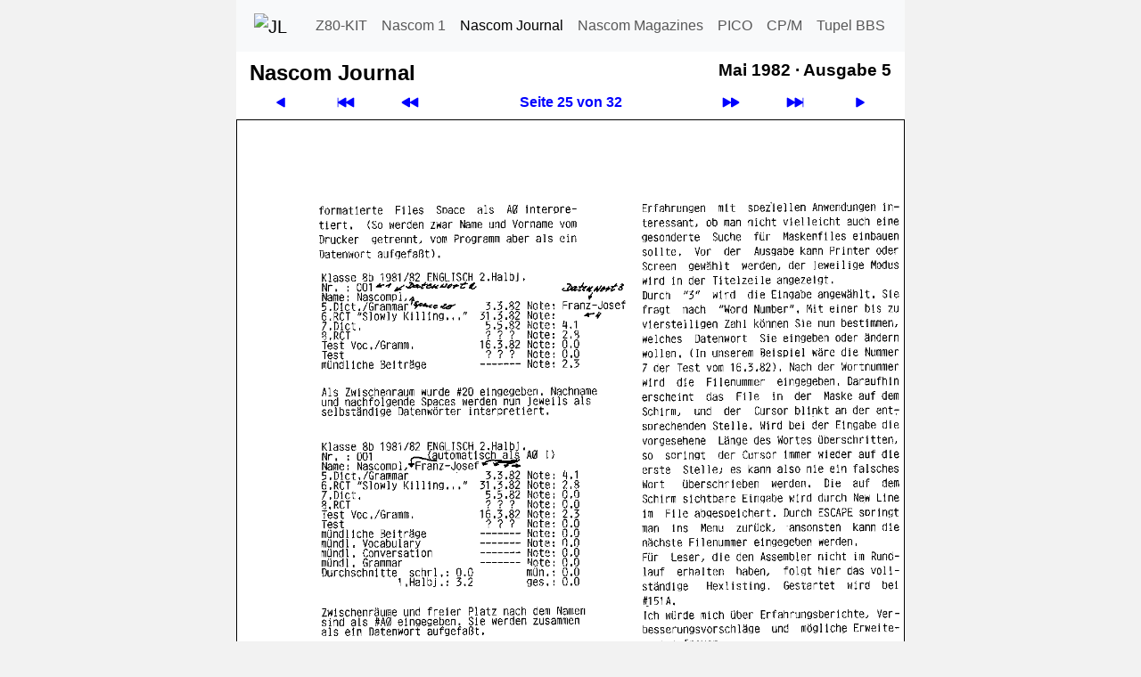

--- FILE ---
content_type: text/html; charset=utf-8
request_url: https://tupel.jloh.de/nascom/journal/82/05/25/
body_size: 2129
content:
<!doctype html>
<html lang="de">

<!-- navi-head.php / $Date: 2025-09-06 18:29:07 +0200 (Sa, 06. Sep 2025) $ -->
<head>
	<meta name="viewport" content="width=device-width, initial-scale=1">
	<meta charset="utf-8">

	<link rel="shortcut icon" type="image/x-icon" href="../../../../../nascom/nascom.ico">
	<link rel="icon" type="image/png" href="../../../../../nascom/apple-touch-icon.png" sizes="32x32">
	<link rel="icon" type="image/png" href="../../../../../nascom/apple-touch-icon.png" sizes="96x96">
	<link rel="apple-touch-icon" sizes="180x180" href="../../../../../nascom/apple-touch-icon.png">

	<!--bootstrap-->
	<link rel="stylesheet" href="../../../../../cdn/bootstrap/css/bootstrap.custom.min.css">
	<!--font awesome- ->
	<link rel="stylesheet" href="../../../../../cdn/fontawesome/css/fontawesome.min.css">
	<link rel="stylesheet" href="../../../../../cdn/fontawesome/css/solid.min.css">
	-->
	<link rel="stylesheet" type="text/css" href="../../../../../style.css">
	<link rel="canonical" href="https://tupel.jloh.de/nascom/journal/82/05/25/">
<!-- /navi-head.php -->

	<!-- page.php / $Date: 2025-09-21 20:25:59 +0200 (So, 21. Sep 2025) $ -->

	<title>Nascom Journal - Mai 1982 - Ausgabe 5</title>
	<!-- Sat, 17 Jan 2026 17:59:40 GMT -->
	<meta name="keywords" content="Nascom Journal, Nascom Computer, Nascom 1, Nascom 2">
<!-- navi-body.php -->
</head>

<body>
	<nav class="navbar navbar-expand-md navbar-light bg-light style-navbar-top" id="top">
	<div class="container-fluid">
		<a class="navbar-brand" href="https://jloh.de/">
			<img src="../../../../../favicon.ico" width="32" height="32" alt="JL" title="Homepage von Jürgen Loh">
		</a>
		<button
			class="navbar-toggler"
			type="button"
			data-bs-toggle="collapse"
			data-bs-target="#navbarSupportedContent"
			aria-controls="navbarSupportedContent"
			aria-expanded="false"
			aria-label="Toggle navigation"
		>
			<span class="navbar-toggler-icon"></span>
		</button>
		<div class="collapse navbar-collapse robots-nocontent" id="navbarSupportedContent">
			<ul class="navbar-nav md-auto">
				<li class="nav-item">
					<a class="nav-link" href="../../../../../z80-kit/">Z80-KIT</a>
				</li>
				<li class="nav-item">
					<a class="nav-link" href="../../../../../nascom/1/">Nascom 1</a>
				</li>
				<li class="nav-item">
					<a class="nav-link active" href="../../../../../nascom/">Nascom Journal</a>
				</li>
				<li class="nav-item">
					<a class="nav-link" href="../../../../../nascom/magazines/issues/">Nascom Magazines</a>
				</li>
				<li class="nav-item">
					<a class="nav-link" href="../../../../../pico/">PICO</a>
				</li>
				<li class="nav-item">
					<a class="nav-link" href="../../../../../cpm-plus/">CP/M</a>
				</li>
				<li class="nav-item">
					<a class="nav-link" href="../../../../../">Tupel BBS</a>
				</li>
			</ul>
		</div>
	</div>
	</nav>

	<div class="container" style="max-width: 750px; color: #000; padding: 0 15px 0; background-color: #FFF">

<!--********************************************************************************-->

<!-- /navi-body.php / $Date: 2026-01-17 18:59:39 +0100 (Sa, 17. Jan 2026) $ -->
<table class="style-table-zeropadding" style="width: 100%">
	<tr>
		<td>
			<h1 class="h1Navi">Nascom Journal</h1>
		</td>
		<td>&nbsp;&nbsp;</td>
		<td style="vertical-align:top">
			<h2 class="h2Navi"><span class="nowrap">Mai 1982 &middot;</span> <span class="nowrap">Ausgabe 5</span></h2>
		</td>
	</tr>
</table>

<div id="head"><!-- Navigation oben -->
<table class="robots-nocontent style-table-zeropadding" style="width: 100%">
	<tr>
		<td class="navi-button">
			<a style="display: block" href="../24/" title="Seite zurück"><svg xmlns="http://www.w3.org/2000/svg" width="16" height="16" fill="currentColor" class="bi bi-play-fill svg-arrow-scale-mirror" viewBox="0 0 16 16">
				<path d="m11.596 8.697-6.363 3.692c-.54.313-1.233-.066-1.233-.697V4.308c0-.63.692-1.01 1.233-.696l6.363 3.692a.802.802 0 0 1 0 1.393"/>
			</svg></a>
		</td>
		<td class="navi-button">
			<a style="display: block" href="../01/" title="Erste Seite"><svg xmlns="http://www.w3.org/2000/svg" width="16" height="16" fill="currentColor" class="bi bi-skip-backward-fill  svg-arrow-scale" viewBox="0 0 16 16">
				<path d="M.5 3.5A.5.5 0 0 0 0 4v8a.5.5 0 0 0 1 0V8.753l6.267 3.636c.54.313 1.233-.066 1.233-.697v-2.94l6.267 3.636c.54.314 1.233-.065 1.233-.696V4.308c0-.63-.693-1.01-1.233-.696L8.5 7.248v-2.94c0-.63-.692-1.01-1.233-.696L1 7.248V4a.5.5 0 0 0-.5-.5"/>
			</svg></a>
		</td>
		<td class="navi-button">
			<a style="display: block" href="../../../82/03/01/" title="Heft zurück"><svg xmlns="http://www.w3.org/2000/svg" width="16" height="16" fill="currentColor" class="bi bi-fast-forward-fill svg-arrow-scale-mirror" viewBox="0 0 16 16">
				<path d="M7.596 7.304a.802.802 0 0 1 0 1.392l-6.363 3.692C.713 12.69 0 12.345 0 11.692V4.308c0-.653.713-.998 1.233-.696z"/>
				<path d="M15.596 7.304a.802.802 0 0 1 0 1.392l-6.363 3.692C8.713 12.69 8 12.345 8 11.692V4.308c0-.653.713-.998 1.233-.696z"/>
			</svg></a>
		</td>
		<th class="navi-button">
			<a style="display: block" href="../" title="Inhaltsverzeichnis">Seite 25 von 32</a>
		</th>
		<td class="navi-button">
			<a style="display: block" href="../../../82/06/01/" title="Heft vor"><svg xmlns="http://www.w3.org/2000/svg" width="16" height="16" fill="currentColor" class="bi bi-fast-forward-fill svg-arrow-scale" viewBox="0 0 16 16">
				<path d="M7.596 7.304a.802.802 0 0 1 0 1.392l-6.363 3.692C.713 12.69 0 12.345 0 11.692V4.308c0-.653.713-.998 1.233-.696z"/>
				<path d="M15.596 7.304a.802.802 0 0 1 0 1.392l-6.363 3.692C8.713 12.69 8 12.345 8 11.692V4.308c0-.653.713-.998 1.233-.696z"/>
			</svg></a>
		</td>
		<td class="navi-button">
			<a style="display: block" href="../32/" title="Letzte Seite"><svg xmlns="http://www.w3.org/2000/svg" width="16" height="16" fill="currentColor" class="bi bi-skip-forward-fill svg-arrow-scale" viewBox="0 0 16 16">
				<path d="M15.5 3.5a.5.5 0 0 1 .5.5v8a.5.5 0 0 1-1 0V8.753l-6.267 3.636c-.54.313-1.233-.066-1.233-.697v-2.94l-6.267 3.636C.693 12.703 0 12.324 0 11.693V4.308c0-.63.693-1.01 1.233-.696L7.5 7.248v-2.94c0-.63.693-1.01 1.233-.696L15 7.248V4a.5.5 0 0 1 .5-.5"/>
			</svg></a>
		</td>
		<td class="navi-button">
			<a style="display: block" href="../26/" title="Seite vor"><svg xmlns="http://www.w3.org/2000/svg" width="16" height="16" fill="currentColor" class="bi bi-play-fill svg-arrow-scale" viewBox="0 0 16 16">
				<path d="m11.596 8.697-6.363 3.692c-.54.313-1.233-.066-1.233-.697V4.308c0-.63.692-1.01 1.233-.696l6.363 3.692a.802.802 0 0 1 0 1.393"/>
			</svg></a>
		</td>
	</tr>
</table>
</div><!-- /Navigation oben -->

<!-- Die Seite -->
<div class="row" id="article"><div class="col-sm-12 hyphenate" style="border: 1px solid #000; padding-left: 0; padding-right: 0">
	<a href="text/" title="Seite 25"><img class="img-fluid" src="../25.gif" alt="Seite 25" width=748 height=1058></a>
</div></div>

<!-- /Die Seite -->

<!-- Navigation unten -->
<table class="robots-nocontent style-table-zeropadding" style="width: 100%">
	<tr>
		<td class="navi-button">
			<a style="display: block" href="../24/" title="Seite zurück"><svg xmlns="http://www.w3.org/2000/svg" width="16" height="16" fill="currentColor" class="bi bi-play-fill svg-arrow-scale-mirror" viewBox="0 0 16 16">
				<path d="m11.596 8.697-6.363 3.692c-.54.313-1.233-.066-1.233-.697V4.308c0-.63.692-1.01 1.233-.696l6.363 3.692a.802.802 0 0 1 0 1.393"/>
			</svg></a>
		</td>
		<td class="navi-button">
			<a style="display: block" href="../01/" title="Erste Seite"><svg xmlns="http://www.w3.org/2000/svg" width="16" height="16" fill="currentColor" class="bi bi-skip-backward-fill  svg-arrow-scale" viewBox="0 0 16 16">
				<path d="M.5 3.5A.5.5 0 0 0 0 4v8a.5.5 0 0 0 1 0V8.753l6.267 3.636c.54.313 1.233-.066 1.233-.697v-2.94l6.267 3.636c.54.314 1.233-.065 1.233-.696V4.308c0-.63-.693-1.01-1.233-.696L8.5 7.248v-2.94c0-.63-.692-1.01-1.233-.696L1 7.248V4a.5.5 0 0 0-.5-.5"/>
			</svg></a>
		</td>
		<td class="navi-button">
			<a style="display: block" href="../../../82/03/01/" title="Heft zurück"><svg xmlns="http://www.w3.org/2000/svg" width="16" height="16" fill="currentColor" class="bi bi-fast-forward-fill svg-arrow-scale-mirror" viewBox="0 0 16 16">
				<path d="M7.596 7.304a.802.802 0 0 1 0 1.392l-6.363 3.692C.713 12.69 0 12.345 0 11.692V4.308c0-.653.713-.998 1.233-.696z"/>
				<path d="M15.596 7.304a.802.802 0 0 1 0 1.392l-6.363 3.692C8.713 12.69 8 12.345 8 11.692V4.308c0-.653.713-.998 1.233-.696z"/>
			</svg></a>
		</td>
		<th class="navi-button">
			<a style="display: block" href="../" title="Inhaltsverzeichnis">Seite 25 von 32</a>
		</th>
		<td class="navi-button">
			<a style="display: block" href="../../../82/06/01/" title="Heft vor"><svg xmlns="http://www.w3.org/2000/svg" width="16" height="16" fill="currentColor" class="bi bi-fast-forward-fill svg-arrow-scale" viewBox="0 0 16 16">
				<path d="M7.596 7.304a.802.802 0 0 1 0 1.392l-6.363 3.692C.713 12.69 0 12.345 0 11.692V4.308c0-.653.713-.998 1.233-.696z"/>
				<path d="M15.596 7.304a.802.802 0 0 1 0 1.392l-6.363 3.692C8.713 12.69 8 12.345 8 11.692V4.308c0-.653.713-.998 1.233-.696z"/>
			</svg></a>
		</td>
		<td class="navi-button">
			<a style="display: block" href="../32/" title="Letzte Seite"><svg xmlns="http://www.w3.org/2000/svg" width="16" height="16" fill="currentColor" class="bi bi-skip-forward-fill svg-arrow-scale" viewBox="0 0 16 16">
				<path d="M15.5 3.5a.5.5 0 0 1 .5.5v8a.5.5 0 0 1-1 0V8.753l-6.267 3.636c-.54.313-1.233-.066-1.233-.697v-2.94l-6.267 3.636C.693 12.703 0 12.324 0 11.693V4.308c0-.63.693-1.01 1.233-.696L7.5 7.248v-2.94c0-.63.693-1.01 1.233-.696L15 7.248V4a.5.5 0 0 1 .5-.5"/>
			</svg></a>
		</td>
		<td class="navi-button">
			<a style="display: block" href="../26/" title="Seite vor"><svg xmlns="http://www.w3.org/2000/svg" width="16" height="16" fill="currentColor" class="bi bi-play-fill svg-arrow-scale" viewBox="0 0 16 16">
				<path d="m11.596 8.697-6.363 3.692c-.54.313-1.233-.066-1.233-.697V4.308c0-.63.692-1.01 1.233-.696l6.363 3.692a.802.802 0 0 1 0 1.393"/>
			</svg></a>
		</td>
	</tr>
</table>
<!-- /Navigation unten -->

<!-- navi-footer.php / $Date: 2025-09-06 18:29:07 +0200 (Sa, 06. Sep 2025) $ -->

<!--********************************************************************************-->

	</div>

	<nav class="nav flex-column flex-md-row style-navbar-bottom robots-nocontent"> <!--nav-pills-->
		<a title="Nach oben" class="sm-fill nav-link" href="#top">
			<!--<span class="fa fa-chevron-up" aria-hidden=true></span>-->
			<svg xmlns="http://www.w3.org/2000/svg" width="16" height="16" fill="currentColor" class="bi bi-chevron-up" viewBox="0 0 16 16">
				<path fill-rule="evenodd" d="M7.646 4.646a.5.5 0 0 1 .708 0l6 6a.5.5 0 0 1-.708.708L8 5.707l-5.646 5.647a.5.5 0 0 1-.708-.708z"/>
			</svg>
		</a>
		<a class="sm-fill nav-link" href="text/">Text</a>
		<!--a class="sm-fill nav-link disabled">Grafik</a-->
		<a class="sm-fill nav-link" href="../thumb/">Miniatur&shy;bilder</a>
		<a class="sm-fill nav-link" href="../../../../../nascom/journal/pdf/82-05.pdf" download>PDF</a>
		<a class="sm-fill nav-link" href="../../../../../datenschutzerklaerung/">Datenschutzerklärung</a>
		<a class="sm-fill nav-link" href="../../../../../impressum/">Impressum</a>
	</nav>

	<!--bootstrap-->
<script src="../../../../../cdn/bootstrap/js/bootstrap.custom.min.js"></script>
</body>

<!-- /navi-footer.php -->
</html>

<!-- /page.php -->